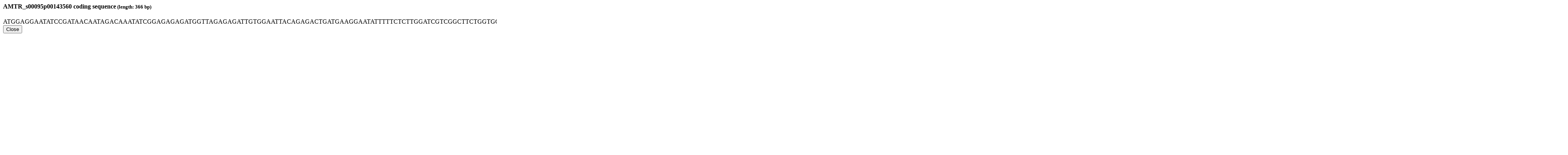

--- FILE ---
content_type: text/html; charset=utf-8
request_url: https://evorepro.sbs.ntu.edu.sg/sequence/modal/coding/48098
body_size: 386
content:
<div class="modal-header"> <h4 class="modal-title" id="myModalLabel"><strong>AMTR_s00095p00143560</strong> coding sequence<small> (length: 366 bp)</small></h4> </div> <div class="modal-body" syle="width:400px"> <div class="well sequence">[base64]</div> </div> <div class="modal-footer"> <button type="button" class="btn btn-default" data-dismiss="modal">Close</button> </div>